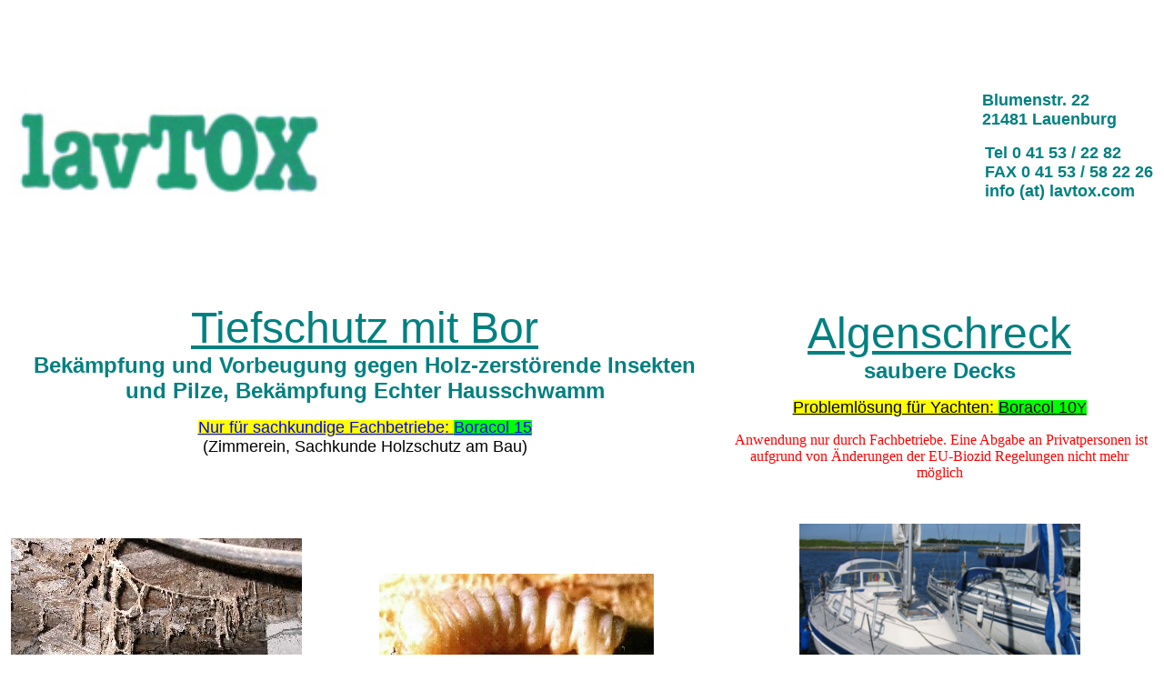

--- FILE ---
content_type: text/html
request_url: http://www.lavtox.com/
body_size: 1718
content:
<!DOCTYPE HTML PUBLIC "-//W3C//DTD HTML 4.0//EN">
<html>
<head>
<meta http-equiv="content-type" content="text/html; charset=iso-8859-1">
<title>lavTOX</title>
<meta name="keywords" content=" Boracol, Boracol10Y, Boracol 10Y, Boracol 10 Y, Boracol 15, Boracol15, Boracol 20, Boracol20, BoracolS, Boracol S, Boracol 5Rh, Boracol 5 Rh, Boracol5Rh, Impel, Baracol, Barakol, Borakol, Teak Deck, Teakdeck, Bors&auml;ure, Borax, bor, Sachverst&auml;ndige, Holzschutz, Schwamm">
<meta name="generator" content="Namo WebEditor v3.0">
</head>

<body bgcolor="white" text="black" link="blue" vlink="purple" alink="red">

<table border="0" cellpadding="0" cellspacing="0" width="100%" height="376">
    <tr>
        <td height="881"><table border="0" cellpadding="4" cellspacing="0" width="100%"
             height="142" bordercolor="#333333">
                <tr>
                    <td width="1220" height="2" colspan="3"><p>&nbsp;</td>
                </tr>
                <tr>
                    <td width="804" height="2" colspan="2"><p align="left"><img src="bilder/LAVTOX2.jpg"
                         width="350" height="145" border="0"></td>
                    <td width="496" height="2"><p align="right">&nbsp;<span style="background-color:white;"><font
                         face="Arial,Helvetica" size="4" color="teal"><b>&nbsp;&nbsp;&nbsp;&nbsp;&nbsp;&nbsp;&nbsp;&nbsp;&nbsp;&nbsp;&nbsp;Blumenstr. 
                        22 &nbsp;&nbsp;&nbsp;&nbsp;&nbsp;&nbsp;&nbsp;&nbsp;&nbsp;&nbsp;&nbsp;&nbsp;&nbsp;<br> 
                        </b></font></span><span style="background-color:white;"><font
                         face="Arial,Helvetica" size="4" color="teal"><b>21481 
                        Lauenburg</b></font></span><span style="background-color:white;"><font
                         face="Arial,Helvetica" size="4" color="teal"><b>&nbsp;&nbsp;&nbsp;&nbsp;&nbsp;&nbsp;&nbsp;&nbsp;</b></font></span></p>
                        <p align="right"><span style="background-color:white;"><font
                         face="Arial,Helvetica" size="4" color="teal"><b>&nbsp;&nbsp;&nbsp; 
                        &nbsp;&nbsp;&nbsp;&nbsp;&nbsp;&nbsp;&nbsp;&nbsp;&nbsp;&nbsp;&nbsp;&nbsp;Tel 
                        0 41 53 / 22 82 &nbsp;&nbsp;&nbsp;&nbsp;&nbsp;&nbsp;<br> 
                        &nbsp;&nbsp;&nbsp;&nbsp;&nbsp;&nbsp;&nbsp;&nbsp;&nbsp;&nbsp;&nbsp;&nbsp;FAX 
                        0 41 53 / 58 22 26<br> &nbsp;info (at) lavtox.com &nbsp;&nbsp;&nbsp;</b></font></span></td>
                </tr>
                <tr>
                    <td width="1220" height="2" colspan="3"><p>&nbsp;</td>
                </tr>
                <tr>
                    <td width="804" height="2" colspan="2"><p align="center"><a href="open-BC20.htm"><font
                         face="Arial,Helvetica" size="7" color="teal">Tiefschutz 
                        mit Bor</font></a><font face="Arial,Helvetica" size="5"
                         color="teal"><b><br> Bek&auml;mpfung und Vorbeugung 
                        gegen Holz-zerst&ouml;rende Insekten und Pilze, Bek&auml;mpfung 
                        Echter Hausschwamm</b></font></p>
                        <p align="center"><span style="background-color:yellow;"><a href="open.htm"><font
                         face="Arial" size="4">Nur f&uuml;r sachkundige Fachbetriebe</font></a></span><span
                         style="background-color:yellow;"><a href="open.htm"><font
                         face="Arial" size="4">: </font></a></span><span style="background-color:lime;"><a href="open.htm"><font
                         face="Arial" size="4">Boracol 15</font></a></span><span
                         style="background-color:lime;"><a href="open.htm"><font
                         face="Arial" size="4"><br></font></a></span><span style="background-color:lime;"><font
                         face="Arial" size="4"> </font></span><span style="background-color:white;"><font
                         face="Arial" size="4">(Zimmerein, Sachkunde Holzschutz 
                        am Bau)</font></span></p>
                        <p align="center">&nbsp;</td>
                    <td width="496" height="2"><p align="center"><a href="Yachten.htm"><font
                         face="Arial" size="7" color="teal">Algenschreck</font></a><font
                         face="Arial" size="7" color="teal"><br> </font><font
                         face="Arial" size="5" color="teal"><b>saubere Decks</b></font></p>
                        <p align="center"><span style="background-color:yellow;"><a href="Yachten.htm"><font
                         face="Arial" size="4" color="black">Probleml&ouml;sung 
                        f&uuml;r Yachten</font></a></span><span style="background-color:yellow;"><a href="Yachten.htm"><font
                         face="Arial" size="4" color="black">: </font></a></span><span
                         style="background-color:lime;"><a href="Yachten.htm"><font
                         face="Arial" size="4" color="black">Boracol 10</font></a></span><span
                         style="background-color:lime;"><a href="Yachten.htm"><font
                         face="Arial" size="3" color="black">Y</font></a></span></p>
                        <p align="center">&nbsp;<font face="Arial Black" color="red">Anwendung 
                        nur durch Fachbetriebe. Eine Abgabe an Privatpersonen 
                        ist aufgrund von &Auml;nderungen der EU-Biozid Regelungen 
                        nicht mehr m&ouml;glich</font></td>
                </tr>
                <tr>
                    <td width="328" height="2"><p align="left"><a href="boracol20.htm"><img src="bilder/Keller1a.jpg"
                         width="320" height="200" border="0"></a></td>
                    <td width="468" height="2"><p align="center"><a href="boracol20.htm"><img src="bilder/Hausbock.jpg"
                         width="302" height="123" border="0"></a></td>
                    <td width="496" height="2"><p align="center"><a href="Yachten.htm"><img src="bilder/Yacht-DK-klein.jpeg"
                         width="309" height="233" border="0"></a></td>
                </tr>
                <tr>
                    <td width="804" height="2" colspan="2"><p><a href="Datenschutz.pdf">&nbsp;</a><a href="Datenschutz.pdf"><font
                         face="Arial" size="3" color="red"><b>Datenschutz</b></font></a></td>
                    <td width="496" height="2"><p>&nbsp;</td>
                </tr>
                <tr>
                    <td width="1308" height="2" colspan="3"><p>&nbsp;</td>
                </tr>
            </table>
            <p align="center">&nbsp;<a href="impressunm.pdf"><font face="Arial,Helvetica"
             size="2"><b>Impressum</b></font></a></p>
            <p align="center"><a href="Datenschutz2.pdf"><font face="Arial,Helvetica"
             size="2"><b>Datenschutz</b></font></a></p>
            <p align="center"><font face="Arial,Helvetica" size="2">Copyright 
            </font><font face="Arial" size="2" color="black">&copy;2004-2030 
            </font><font face="Arial,Helvetica" size="2">lavTOX. </font></p>
            <p align="center"><font face="Arial,Helvetica" size="2">Letzte &Auml;nderung 
            15.11.2024</font></p>
            <p align="center">&nbsp;</td>
    </tr>
</table>
</body>

</html>